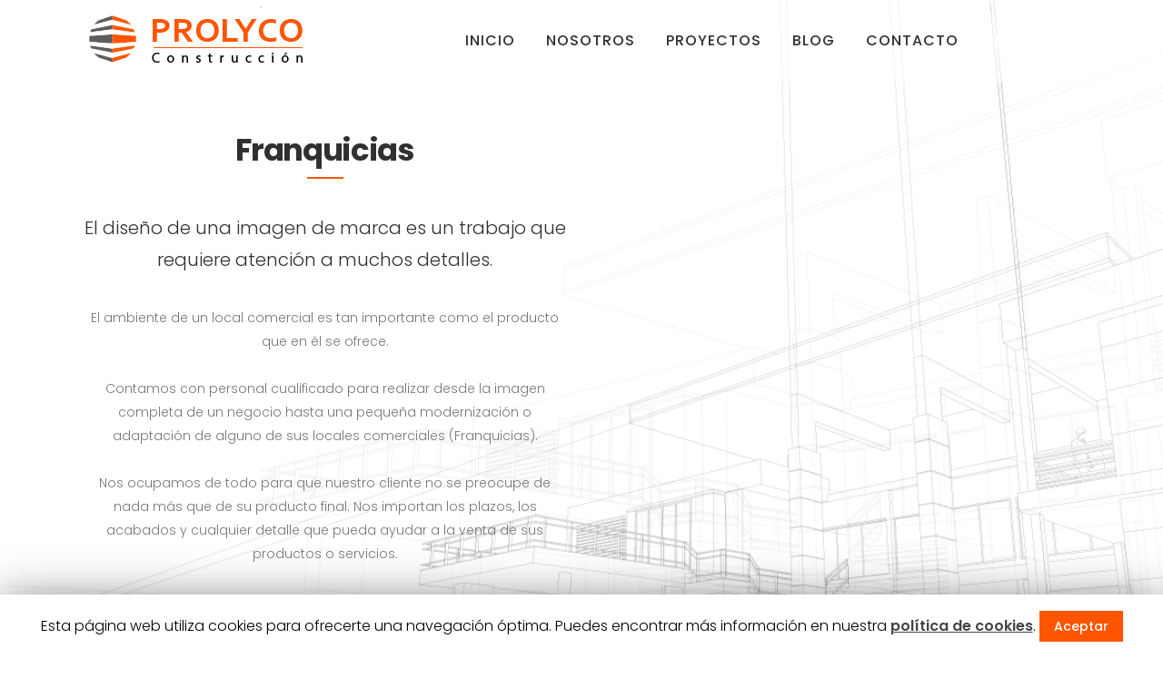

--- FILE ---
content_type: text/html; charset=UTF-8
request_url: https://www.prolyco.com/nosotros/franquicias/
body_size: 14416
content:
	<!DOCTYPE html>
<html lang="es">
<head>
	<meta charset="UTF-8" />
	
	<title>Franquicias ~ Empresa de reformas en Murcia, PROLYCO</title>

				<meta name="viewport" content="width=device-width,initial-scale=1,user-scalable=no">
		
	<link rel="profile" href="http://gmpg.org/xfn/11" />
	<link rel="pingback" href="https://www.prolyco.com/xmlrpc.php" />
            <link rel="shortcut icon" type="image/x-icon" href="">
        <link rel="apple-touch-icon" href=""/>
    	<link href='//fonts.googleapis.com/css?family=Raleway:100,200,300,400,500,600,700,800,900,300italic,400italic,700italic|Poppins:100,200,300,400,500,600,700,800,900,300italic,400italic,700italic&subset=latin,latin-ext' rel='stylesheet' type='text/css'>
<script type="application/javascript">var QodeAjaxUrl = "https://www.prolyco.com/wp-admin/admin-ajax.php"</script><meta name='robots' content='max-image-preview:large' />

<!-- This site is optimized with the Yoast SEO plugin v12.4 - https://yoast.com/wordpress/plugins/seo/ -->
<meta name="description" content="¡Visita los proyectos realizados a las franquicias!Observa el detalle con el que cada reforma de locales comerciales en Murcia está realizado"/>
<meta name="robots" content="max-snippet:-1, max-image-preview:large, max-video-preview:-1"/>
<link rel="canonical" href="https://www.prolyco.com/nosotros/franquicias/" />
<meta property="og:locale" content="es_ES" />
<meta property="og:type" content="article" />
<meta property="og:title" content="Franquicias ~ Empresa de reformas en Murcia, PROLYCO" />
<meta property="og:description" content="¡Visita los proyectos realizados a las franquicias!Observa el detalle con el que cada reforma de locales comerciales en Murcia está realizado" />
<meta property="og:url" content="https://www.prolyco.com/nosotros/franquicias/" />
<meta property="og:site_name" content="Empresa de reformas en Murcia" />
<meta property="article:publisher" content="https://es-es.facebook.com/PROLYCO/" />
<meta name="twitter:card" content="summary_large_image" />
<meta name="twitter:description" content="¡Visita los proyectos realizados a las franquicias!Observa el detalle con el que cada reforma de locales comerciales en Murcia está realizado" />
<meta name="twitter:title" content="Franquicias ~ Empresa de reformas en Murcia, PROLYCO" />
<script type='application/ld+json' class='yoast-schema-graph yoast-schema-graph--main'>{"@context":"https://schema.org","@graph":[{"@type":"Organization","@id":"https://www.prolyco.com/#organization","name":"Prolyco","url":"https://www.prolyco.com/","sameAs":["https://es-es.facebook.com/PROLYCO/","https://www.instagram.com/prolyco.deco","https://www.pinterest.es/prolyco/"],"logo":{"@type":"ImageObject","@id":"https://www.prolyco.com/#logo","url":"https://www.prolyco.com/wp-content/uploads/2019/03/prolyco-logo_black.png","width":243,"height":68,"caption":"Prolyco"},"image":{"@id":"https://www.prolyco.com/#logo"}},{"@type":"WebSite","@id":"https://www.prolyco.com/#website","url":"https://www.prolyco.com/","name":"Empresa de reformas en Murcia","publisher":{"@id":"https://www.prolyco.com/#organization"},"potentialAction":{"@type":"SearchAction","target":"https://www.prolyco.com/?s={search_term_string}","query-input":"required name=search_term_string"}},{"@type":"WebPage","@id":"https://www.prolyco.com/nosotros/franquicias/#webpage","url":"https://www.prolyco.com/nosotros/franquicias/","inLanguage":"es","name":"Franquicias ~ Empresa de reformas en Murcia, PROLYCO","isPartOf":{"@id":"https://www.prolyco.com/#website"},"datePublished":"2019-02-25T13:01:50+01:00","dateModified":"2019-12-23T12:48:40+01:00","description":"\u00a1Visita los proyectos realizados a las franquicias!Observa el detalle con el que cada reforma de locales comerciales en Murcia est\u00e1 realizado","breadcrumb":{"@id":"https://www.prolyco.com/nosotros/franquicias/#breadcrumb"}},{"@type":"BreadcrumbList","@id":"https://www.prolyco.com/nosotros/franquicias/#breadcrumb","itemListElement":[{"@type":"ListItem","position":1,"item":{"@type":"WebPage","@id":"https://www.prolyco.com/","url":"https://www.prolyco.com/","name":"Portada"}},{"@type":"ListItem","position":2,"item":{"@type":"WebPage","@id":"https://www.prolyco.com/nosotros/","url":"https://www.prolyco.com/nosotros/","name":"Nosotros"}},{"@type":"ListItem","position":3,"item":{"@type":"WebPage","@id":"https://www.prolyco.com/nosotros/franquicias/","url":"https://www.prolyco.com/nosotros/franquicias/","name":"Franquicias"}}]}]}</script>
<!-- / Yoast SEO plugin. -->

<link rel='dns-prefetch' href='//maps.googleapis.com' />
<link rel='dns-prefetch' href='//www.googletagmanager.com' />
<link rel="alternate" type="application/rss+xml" title="Empresa de reformas en Murcia &raquo; Feed" href="https://www.prolyco.com/feed/" />
<link rel="alternate" type="application/rss+xml" title="Empresa de reformas en Murcia &raquo; Feed de los comentarios" href="https://www.prolyco.com/comments/feed/" />
<!-- This site uses the Google Analytics by MonsterInsights plugin v7.10.0 - Using Analytics tracking - https://www.monsterinsights.com/ -->
<script type="text/javascript" data-cfasync="false">
	var mi_version         = '7.10.0';
	var mi_track_user      = true;
	var mi_no_track_reason = '';
	
	var disableStr = 'ga-disable-UA-48576439-1';

	/* Function to detect opted out users */
	function __gaTrackerIsOptedOut() {
		return document.cookie.indexOf(disableStr + '=true') > -1;
	}

	/* Disable tracking if the opt-out cookie exists. */
	if ( __gaTrackerIsOptedOut() ) {
		window[disableStr] = true;
	}

	/* Opt-out function */
	function __gaTrackerOptout() {
	  document.cookie = disableStr + '=true; expires=Thu, 31 Dec 2099 23:59:59 UTC; path=/';
	  window[disableStr] = true;
	}
	
	if ( mi_track_user ) {
		(function(i,s,o,g,r,a,m){i['GoogleAnalyticsObject']=r;i[r]=i[r]||function(){
			(i[r].q=i[r].q||[]).push(arguments)},i[r].l=1*new Date();a=s.createElement(o),
			m=s.getElementsByTagName(o)[0];a.async=1;a.src=g;m.parentNode.insertBefore(a,m)
		})(window,document,'script','//www.google-analytics.com/analytics.js','__gaTracker');

		__gaTracker('create', 'UA-48576439-1', 'auto');
		__gaTracker('set', 'forceSSL', true);
		__gaTracker('require', 'displayfeatures');
		__gaTracker('send','pageview');
	} else {
		console.log( "" );
		(function() {
			/* https://developers.google.com/analytics/devguides/collection/analyticsjs/ */
			var noopfn = function() {
				return null;
			};
			var noopnullfn = function() {
				return null;
			};
			var Tracker = function() {
				return null;
			};
			var p = Tracker.prototype;
			p.get = noopfn;
			p.set = noopfn;
			p.send = noopfn;
			var __gaTracker = function() {
				var len = arguments.length;
				if ( len === 0 ) {
					return;
				}
				var f = arguments[len-1];
				if ( typeof f !== 'object' || f === null || typeof f.hitCallback !== 'function' ) {
					console.log( 'Función desactivada __gaTracker(' + arguments[0] + " ....) porque no estás siendo rastreado. " + mi_no_track_reason );
					return;
				}
				try {
					f.hitCallback();
				} catch (ex) {

				}
			};
			__gaTracker.create = function() {
				return new Tracker();
			};
			__gaTracker.getByName = noopnullfn;
			__gaTracker.getAll = function() {
				return [];
			};
			__gaTracker.remove = noopfn;
			window['__gaTracker'] = __gaTracker;
					})();
		}
</script>
<!-- / Google Analytics by MonsterInsights -->
<script type="text/javascript">
/* <![CDATA[ */
window._wpemojiSettings = {"baseUrl":"https:\/\/s.w.org\/images\/core\/emoji\/14.0.0\/72x72\/","ext":".png","svgUrl":"https:\/\/s.w.org\/images\/core\/emoji\/14.0.0\/svg\/","svgExt":".svg","source":{"concatemoji":"https:\/\/www.prolyco.com\/wp-includes\/js\/wp-emoji-release.min.js?ver=6.4.7"}};
/*! This file is auto-generated */
!function(i,n){var o,s,e;function c(e){try{var t={supportTests:e,timestamp:(new Date).valueOf()};sessionStorage.setItem(o,JSON.stringify(t))}catch(e){}}function p(e,t,n){e.clearRect(0,0,e.canvas.width,e.canvas.height),e.fillText(t,0,0);var t=new Uint32Array(e.getImageData(0,0,e.canvas.width,e.canvas.height).data),r=(e.clearRect(0,0,e.canvas.width,e.canvas.height),e.fillText(n,0,0),new Uint32Array(e.getImageData(0,0,e.canvas.width,e.canvas.height).data));return t.every(function(e,t){return e===r[t]})}function u(e,t,n){switch(t){case"flag":return n(e,"\ud83c\udff3\ufe0f\u200d\u26a7\ufe0f","\ud83c\udff3\ufe0f\u200b\u26a7\ufe0f")?!1:!n(e,"\ud83c\uddfa\ud83c\uddf3","\ud83c\uddfa\u200b\ud83c\uddf3")&&!n(e,"\ud83c\udff4\udb40\udc67\udb40\udc62\udb40\udc65\udb40\udc6e\udb40\udc67\udb40\udc7f","\ud83c\udff4\u200b\udb40\udc67\u200b\udb40\udc62\u200b\udb40\udc65\u200b\udb40\udc6e\u200b\udb40\udc67\u200b\udb40\udc7f");case"emoji":return!n(e,"\ud83e\udef1\ud83c\udffb\u200d\ud83e\udef2\ud83c\udfff","\ud83e\udef1\ud83c\udffb\u200b\ud83e\udef2\ud83c\udfff")}return!1}function f(e,t,n){var r="undefined"!=typeof WorkerGlobalScope&&self instanceof WorkerGlobalScope?new OffscreenCanvas(300,150):i.createElement("canvas"),a=r.getContext("2d",{willReadFrequently:!0}),o=(a.textBaseline="top",a.font="600 32px Arial",{});return e.forEach(function(e){o[e]=t(a,e,n)}),o}function t(e){var t=i.createElement("script");t.src=e,t.defer=!0,i.head.appendChild(t)}"undefined"!=typeof Promise&&(o="wpEmojiSettingsSupports",s=["flag","emoji"],n.supports={everything:!0,everythingExceptFlag:!0},e=new Promise(function(e){i.addEventListener("DOMContentLoaded",e,{once:!0})}),new Promise(function(t){var n=function(){try{var e=JSON.parse(sessionStorage.getItem(o));if("object"==typeof e&&"number"==typeof e.timestamp&&(new Date).valueOf()<e.timestamp+604800&&"object"==typeof e.supportTests)return e.supportTests}catch(e){}return null}();if(!n){if("undefined"!=typeof Worker&&"undefined"!=typeof OffscreenCanvas&&"undefined"!=typeof URL&&URL.createObjectURL&&"undefined"!=typeof Blob)try{var e="postMessage("+f.toString()+"("+[JSON.stringify(s),u.toString(),p.toString()].join(",")+"));",r=new Blob([e],{type:"text/javascript"}),a=new Worker(URL.createObjectURL(r),{name:"wpTestEmojiSupports"});return void(a.onmessage=function(e){c(n=e.data),a.terminate(),t(n)})}catch(e){}c(n=f(s,u,p))}t(n)}).then(function(e){for(var t in e)n.supports[t]=e[t],n.supports.everything=n.supports.everything&&n.supports[t],"flag"!==t&&(n.supports.everythingExceptFlag=n.supports.everythingExceptFlag&&n.supports[t]);n.supports.everythingExceptFlag=n.supports.everythingExceptFlag&&!n.supports.flag,n.DOMReady=!1,n.readyCallback=function(){n.DOMReady=!0}}).then(function(){return e}).then(function(){var e;n.supports.everything||(n.readyCallback(),(e=n.source||{}).concatemoji?t(e.concatemoji):e.wpemoji&&e.twemoji&&(t(e.twemoji),t(e.wpemoji)))}))}((window,document),window._wpemojiSettings);
/* ]]> */
</script>
<style id='wp-emoji-styles-inline-css' type='text/css'>

	img.wp-smiley, img.emoji {
		display: inline !important;
		border: none !important;
		box-shadow: none !important;
		height: 1em !important;
		width: 1em !important;
		margin: 0 0.07em !important;
		vertical-align: -0.1em !important;
		background: none !important;
		padding: 0 !important;
	}
</style>
<link rel='stylesheet' id='wp-block-library-css' href='https://www.prolyco.com/wp-includes/css/dist/block-library/style.min.css?ver=6.4.7' type='text/css' media='all' />
<style id='classic-theme-styles-inline-css' type='text/css'>
/*! This file is auto-generated */
.wp-block-button__link{color:#fff;background-color:#32373c;border-radius:9999px;box-shadow:none;text-decoration:none;padding:calc(.667em + 2px) calc(1.333em + 2px);font-size:1.125em}.wp-block-file__button{background:#32373c;color:#fff;text-decoration:none}
</style>
<style id='global-styles-inline-css' type='text/css'>
body{--wp--preset--color--black: #000000;--wp--preset--color--cyan-bluish-gray: #abb8c3;--wp--preset--color--white: #ffffff;--wp--preset--color--pale-pink: #f78da7;--wp--preset--color--vivid-red: #cf2e2e;--wp--preset--color--luminous-vivid-orange: #ff6900;--wp--preset--color--luminous-vivid-amber: #fcb900;--wp--preset--color--light-green-cyan: #7bdcb5;--wp--preset--color--vivid-green-cyan: #00d084;--wp--preset--color--pale-cyan-blue: #8ed1fc;--wp--preset--color--vivid-cyan-blue: #0693e3;--wp--preset--color--vivid-purple: #9b51e0;--wp--preset--gradient--vivid-cyan-blue-to-vivid-purple: linear-gradient(135deg,rgba(6,147,227,1) 0%,rgb(155,81,224) 100%);--wp--preset--gradient--light-green-cyan-to-vivid-green-cyan: linear-gradient(135deg,rgb(122,220,180) 0%,rgb(0,208,130) 100%);--wp--preset--gradient--luminous-vivid-amber-to-luminous-vivid-orange: linear-gradient(135deg,rgba(252,185,0,1) 0%,rgba(255,105,0,1) 100%);--wp--preset--gradient--luminous-vivid-orange-to-vivid-red: linear-gradient(135deg,rgba(255,105,0,1) 0%,rgb(207,46,46) 100%);--wp--preset--gradient--very-light-gray-to-cyan-bluish-gray: linear-gradient(135deg,rgb(238,238,238) 0%,rgb(169,184,195) 100%);--wp--preset--gradient--cool-to-warm-spectrum: linear-gradient(135deg,rgb(74,234,220) 0%,rgb(151,120,209) 20%,rgb(207,42,186) 40%,rgb(238,44,130) 60%,rgb(251,105,98) 80%,rgb(254,248,76) 100%);--wp--preset--gradient--blush-light-purple: linear-gradient(135deg,rgb(255,206,236) 0%,rgb(152,150,240) 100%);--wp--preset--gradient--blush-bordeaux: linear-gradient(135deg,rgb(254,205,165) 0%,rgb(254,45,45) 50%,rgb(107,0,62) 100%);--wp--preset--gradient--luminous-dusk: linear-gradient(135deg,rgb(255,203,112) 0%,rgb(199,81,192) 50%,rgb(65,88,208) 100%);--wp--preset--gradient--pale-ocean: linear-gradient(135deg,rgb(255,245,203) 0%,rgb(182,227,212) 50%,rgb(51,167,181) 100%);--wp--preset--gradient--electric-grass: linear-gradient(135deg,rgb(202,248,128) 0%,rgb(113,206,126) 100%);--wp--preset--gradient--midnight: linear-gradient(135deg,rgb(2,3,129) 0%,rgb(40,116,252) 100%);--wp--preset--font-size--small: 13px;--wp--preset--font-size--medium: 20px;--wp--preset--font-size--large: 36px;--wp--preset--font-size--x-large: 42px;--wp--preset--spacing--20: 0.44rem;--wp--preset--spacing--30: 0.67rem;--wp--preset--spacing--40: 1rem;--wp--preset--spacing--50: 1.5rem;--wp--preset--spacing--60: 2.25rem;--wp--preset--spacing--70: 3.38rem;--wp--preset--spacing--80: 5.06rem;--wp--preset--shadow--natural: 6px 6px 9px rgba(0, 0, 0, 0.2);--wp--preset--shadow--deep: 12px 12px 50px rgba(0, 0, 0, 0.4);--wp--preset--shadow--sharp: 6px 6px 0px rgba(0, 0, 0, 0.2);--wp--preset--shadow--outlined: 6px 6px 0px -3px rgba(255, 255, 255, 1), 6px 6px rgba(0, 0, 0, 1);--wp--preset--shadow--crisp: 6px 6px 0px rgba(0, 0, 0, 1);}:where(.is-layout-flex){gap: 0.5em;}:where(.is-layout-grid){gap: 0.5em;}body .is-layout-flow > .alignleft{float: left;margin-inline-start: 0;margin-inline-end: 2em;}body .is-layout-flow > .alignright{float: right;margin-inline-start: 2em;margin-inline-end: 0;}body .is-layout-flow > .aligncenter{margin-left: auto !important;margin-right: auto !important;}body .is-layout-constrained > .alignleft{float: left;margin-inline-start: 0;margin-inline-end: 2em;}body .is-layout-constrained > .alignright{float: right;margin-inline-start: 2em;margin-inline-end: 0;}body .is-layout-constrained > .aligncenter{margin-left: auto !important;margin-right: auto !important;}body .is-layout-constrained > :where(:not(.alignleft):not(.alignright):not(.alignfull)){max-width: var(--wp--style--global--content-size);margin-left: auto !important;margin-right: auto !important;}body .is-layout-constrained > .alignwide{max-width: var(--wp--style--global--wide-size);}body .is-layout-flex{display: flex;}body .is-layout-flex{flex-wrap: wrap;align-items: center;}body .is-layout-flex > *{margin: 0;}body .is-layout-grid{display: grid;}body .is-layout-grid > *{margin: 0;}:where(.wp-block-columns.is-layout-flex){gap: 2em;}:where(.wp-block-columns.is-layout-grid){gap: 2em;}:where(.wp-block-post-template.is-layout-flex){gap: 1.25em;}:where(.wp-block-post-template.is-layout-grid){gap: 1.25em;}.has-black-color{color: var(--wp--preset--color--black) !important;}.has-cyan-bluish-gray-color{color: var(--wp--preset--color--cyan-bluish-gray) !important;}.has-white-color{color: var(--wp--preset--color--white) !important;}.has-pale-pink-color{color: var(--wp--preset--color--pale-pink) !important;}.has-vivid-red-color{color: var(--wp--preset--color--vivid-red) !important;}.has-luminous-vivid-orange-color{color: var(--wp--preset--color--luminous-vivid-orange) !important;}.has-luminous-vivid-amber-color{color: var(--wp--preset--color--luminous-vivid-amber) !important;}.has-light-green-cyan-color{color: var(--wp--preset--color--light-green-cyan) !important;}.has-vivid-green-cyan-color{color: var(--wp--preset--color--vivid-green-cyan) !important;}.has-pale-cyan-blue-color{color: var(--wp--preset--color--pale-cyan-blue) !important;}.has-vivid-cyan-blue-color{color: var(--wp--preset--color--vivid-cyan-blue) !important;}.has-vivid-purple-color{color: var(--wp--preset--color--vivid-purple) !important;}.has-black-background-color{background-color: var(--wp--preset--color--black) !important;}.has-cyan-bluish-gray-background-color{background-color: var(--wp--preset--color--cyan-bluish-gray) !important;}.has-white-background-color{background-color: var(--wp--preset--color--white) !important;}.has-pale-pink-background-color{background-color: var(--wp--preset--color--pale-pink) !important;}.has-vivid-red-background-color{background-color: var(--wp--preset--color--vivid-red) !important;}.has-luminous-vivid-orange-background-color{background-color: var(--wp--preset--color--luminous-vivid-orange) !important;}.has-luminous-vivid-amber-background-color{background-color: var(--wp--preset--color--luminous-vivid-amber) !important;}.has-light-green-cyan-background-color{background-color: var(--wp--preset--color--light-green-cyan) !important;}.has-vivid-green-cyan-background-color{background-color: var(--wp--preset--color--vivid-green-cyan) !important;}.has-pale-cyan-blue-background-color{background-color: var(--wp--preset--color--pale-cyan-blue) !important;}.has-vivid-cyan-blue-background-color{background-color: var(--wp--preset--color--vivid-cyan-blue) !important;}.has-vivid-purple-background-color{background-color: var(--wp--preset--color--vivid-purple) !important;}.has-black-border-color{border-color: var(--wp--preset--color--black) !important;}.has-cyan-bluish-gray-border-color{border-color: var(--wp--preset--color--cyan-bluish-gray) !important;}.has-white-border-color{border-color: var(--wp--preset--color--white) !important;}.has-pale-pink-border-color{border-color: var(--wp--preset--color--pale-pink) !important;}.has-vivid-red-border-color{border-color: var(--wp--preset--color--vivid-red) !important;}.has-luminous-vivid-orange-border-color{border-color: var(--wp--preset--color--luminous-vivid-orange) !important;}.has-luminous-vivid-amber-border-color{border-color: var(--wp--preset--color--luminous-vivid-amber) !important;}.has-light-green-cyan-border-color{border-color: var(--wp--preset--color--light-green-cyan) !important;}.has-vivid-green-cyan-border-color{border-color: var(--wp--preset--color--vivid-green-cyan) !important;}.has-pale-cyan-blue-border-color{border-color: var(--wp--preset--color--pale-cyan-blue) !important;}.has-vivid-cyan-blue-border-color{border-color: var(--wp--preset--color--vivid-cyan-blue) !important;}.has-vivid-purple-border-color{border-color: var(--wp--preset--color--vivid-purple) !important;}.has-vivid-cyan-blue-to-vivid-purple-gradient-background{background: var(--wp--preset--gradient--vivid-cyan-blue-to-vivid-purple) !important;}.has-light-green-cyan-to-vivid-green-cyan-gradient-background{background: var(--wp--preset--gradient--light-green-cyan-to-vivid-green-cyan) !important;}.has-luminous-vivid-amber-to-luminous-vivid-orange-gradient-background{background: var(--wp--preset--gradient--luminous-vivid-amber-to-luminous-vivid-orange) !important;}.has-luminous-vivid-orange-to-vivid-red-gradient-background{background: var(--wp--preset--gradient--luminous-vivid-orange-to-vivid-red) !important;}.has-very-light-gray-to-cyan-bluish-gray-gradient-background{background: var(--wp--preset--gradient--very-light-gray-to-cyan-bluish-gray) !important;}.has-cool-to-warm-spectrum-gradient-background{background: var(--wp--preset--gradient--cool-to-warm-spectrum) !important;}.has-blush-light-purple-gradient-background{background: var(--wp--preset--gradient--blush-light-purple) !important;}.has-blush-bordeaux-gradient-background{background: var(--wp--preset--gradient--blush-bordeaux) !important;}.has-luminous-dusk-gradient-background{background: var(--wp--preset--gradient--luminous-dusk) !important;}.has-pale-ocean-gradient-background{background: var(--wp--preset--gradient--pale-ocean) !important;}.has-electric-grass-gradient-background{background: var(--wp--preset--gradient--electric-grass) !important;}.has-midnight-gradient-background{background: var(--wp--preset--gradient--midnight) !important;}.has-small-font-size{font-size: var(--wp--preset--font-size--small) !important;}.has-medium-font-size{font-size: var(--wp--preset--font-size--medium) !important;}.has-large-font-size{font-size: var(--wp--preset--font-size--large) !important;}.has-x-large-font-size{font-size: var(--wp--preset--font-size--x-large) !important;}
.wp-block-navigation a:where(:not(.wp-element-button)){color: inherit;}
:where(.wp-block-post-template.is-layout-flex){gap: 1.25em;}:where(.wp-block-post-template.is-layout-grid){gap: 1.25em;}
:where(.wp-block-columns.is-layout-flex){gap: 2em;}:where(.wp-block-columns.is-layout-grid){gap: 2em;}
.wp-block-pullquote{font-size: 1.5em;line-height: 1.6;}
</style>
<link rel='stylesheet' id='contact-form-7-css' href='https://www.prolyco.com/wp-content/plugins/contact-form-7/includes/css/styles.css?ver=5.1.4' type='text/css' media='all' />
<link rel='stylesheet' id='cookie-law-info-css' href='https://www.prolyco.com/wp-content/plugins/cookie-law-info/public/css/cookie-law-info-public.css?ver=1.8.1' type='text/css' media='all' />
<link rel='stylesheet' id='cookie-law-info-gdpr-css' href='https://www.prolyco.com/wp-content/plugins/cookie-law-info/public/css/cookie-law-info-gdpr.css?ver=1.8.1' type='text/css' media='all' />
<link rel='stylesheet' id='default_style-css' href='https://www.prolyco.com/wp-content/themes/bridge/style.css?ver=6.4.7' type='text/css' media='all' />
<link rel='stylesheet' id='qode_font_awesome-css' href='https://www.prolyco.com/wp-content/themes/bridge/css/font-awesome/css/font-awesome.min.css?ver=6.4.7' type='text/css' media='all' />
<link rel='stylesheet' id='qode_font_elegant-css' href='https://www.prolyco.com/wp-content/themes/bridge/css/elegant-icons/style.min.css?ver=6.4.7' type='text/css' media='all' />
<link rel='stylesheet' id='qode_linea_icons-css' href='https://www.prolyco.com/wp-content/themes/bridge/css/linea-icons/style.css?ver=6.4.7' type='text/css' media='all' />
<link rel='stylesheet' id='qode_dripicons-css' href='https://www.prolyco.com/wp-content/themes/bridge/css/dripicons/dripicons.css?ver=6.4.7' type='text/css' media='all' />
<link rel='stylesheet' id='stylesheet-css' href='https://www.prolyco.com/wp-content/themes/bridge/css/stylesheet.min.css?ver=6.4.7' type='text/css' media='all' />
<link rel='stylesheet' id='qode_print-css' href='https://www.prolyco.com/wp-content/themes/bridge/css/print.css?ver=6.4.7' type='text/css' media='all' />
<link rel='stylesheet' id='mac_stylesheet-css' href='https://www.prolyco.com/wp-content/themes/bridge/css/mac_stylesheet.css?ver=6.4.7' type='text/css' media='all' />
<link rel='stylesheet' id='webkit-css' href='https://www.prolyco.com/wp-content/themes/bridge/css/webkit_stylesheet.css?ver=6.4.7' type='text/css' media='all' />
<link rel='stylesheet' id='style_dynamic-css' href='https://www.prolyco.com/wp-content/themes/bridge/css/style_dynamic.css?ver=1573645024' type='text/css' media='all' />
<link rel='stylesheet' id='responsive-css' href='https://www.prolyco.com/wp-content/themes/bridge/css/responsive.min.css?ver=6.4.7' type='text/css' media='all' />
<link rel='stylesheet' id='style_dynamic_responsive-css' href='https://www.prolyco.com/wp-content/themes/bridge/css/style_dynamic_responsive.css?ver=1573645024' type='text/css' media='all' />
<link rel='stylesheet' id='js_composer_front-css' href='https://www.prolyco.com/wp-content/plugins/js_composer/assets/css/js_composer.min.css?ver=5.6' type='text/css' media='all' />
<link rel='stylesheet' id='custom_css-css' href='https://www.prolyco.com/wp-content/themes/bridge/css/custom_css.css?ver=1573645024' type='text/css' media='all' />
<link rel='stylesheet' id='childstyle-css' href='https://www.prolyco.com/wp-content/themes/prolyco-theme/style.css?ver=6.4.7' type='text/css' media='all' />
<!--n2css--><script type="text/javascript" id="monsterinsights-frontend-script-js-extra">
/* <![CDATA[ */
var monsterinsights_frontend = {"js_events_tracking":"true","download_extensions":"doc,pdf,ppt,zip,xls,docx,pptx,xlsx","inbound_paths":"[{\"path\":\"\\\/go\\\/\",\"label\":\"affiliate\"},{\"path\":\"\\\/recommend\\\/\",\"label\":\"affiliate\"}]","home_url":"https:\/\/www.prolyco.com","hash_tracking":"false"};
/* ]]> */
</script>
<script type="text/javascript" src="https://www.prolyco.com/wp-content/plugins/google-analytics-for-wordpress/assets/js/frontend.min.js?ver=7.10.0" id="monsterinsights-frontend-script-js"></script>
<script type="text/javascript" src="https://www.prolyco.com/wp-includes/js/jquery/jquery.js?ver=3.7.1" id="jquery-core-js"></script>
<script type="text/javascript" src="https://www.prolyco.com/wp-includes/js/jquery/jquery-migrate.min.js?ver=3.4.1" id="jquery-migrate-js"></script>
<script type="text/javascript" id="cookie-law-info-js-extra">
/* <![CDATA[ */
var Cli_Data = {"nn_cookie_ids":[],"cookielist":[]};
var log_object = {"ajax_url":"https:\/\/www.prolyco.com\/wp-admin\/admin-ajax.php"};
/* ]]> */
</script>
<script type="text/javascript" src="https://www.prolyco.com/wp-content/plugins/cookie-law-info/public/js/cookie-law-info-public.js?ver=1.8.1" id="cookie-law-info-js"></script>
<link rel="https://api.w.org/" href="https://www.prolyco.com/wp-json/" /><link rel="alternate" type="application/json" href="https://www.prolyco.com/wp-json/wp/v2/pages/2249" /><link rel="EditURI" type="application/rsd+xml" title="RSD" href="https://www.prolyco.com/xmlrpc.php?rsd" />
<meta name="generator" content="WordPress 6.4.7" />
<link rel='shortlink' href='https://www.prolyco.com/?p=2249' />
<link rel="alternate" type="application/json+oembed" href="https://www.prolyco.com/wp-json/oembed/1.0/embed?url=https%3A%2F%2Fwww.prolyco.com%2Fnosotros%2Ffranquicias%2F" />
<link rel="alternate" type="text/xml+oembed" href="https://www.prolyco.com/wp-json/oembed/1.0/embed?url=https%3A%2F%2Fwww.prolyco.com%2Fnosotros%2Ffranquicias%2F&#038;format=xml" />
<meta name="generator" content="Site Kit by Google 1.116.0" /><!-- <meta name="NextGEN" version="3.2.19" /> -->
<meta name="generator" content="Powered by WPBakery Page Builder - drag and drop page builder for WordPress."/>
<!--[if lte IE 9]><link rel="stylesheet" type="text/css" href="https://www.prolyco.com/wp-content/plugins/js_composer/assets/css/vc_lte_ie9.min.css" media="screen"><![endif]-->		<script type="text/javascript">
			var cli_flush_cache=1;
		</script>
		
<!-- Fragmento de código de Google Tag Manager añadido por Site Kit -->
<script type="text/javascript">
/* <![CDATA[ */

			( function( w, d, s, l, i ) {
				w[l] = w[l] || [];
				w[l].push( {'gtm.start': new Date().getTime(), event: 'gtm.js'} );
				var f = d.getElementsByTagName( s )[0],
					j = d.createElement( s ), dl = l != 'dataLayer' ? '&l=' + l : '';
				j.async = true;
				j.src = 'https://www.googletagmanager.com/gtm.js?id=' + i + dl;
				f.parentNode.insertBefore( j, f );
			} )( window, document, 'script', 'dataLayer', 'GTM-MQRKQ347' );
			
/* ]]> */
</script>

<!-- Final del fragmento de código de Google Tag Manager añadido por Site Kit -->
<style type="text/css" data-type="vc_shortcodes-custom-css">.vc_custom_1551093285062{padding-top: 126px !important;padding-bottom: 86px !important;background-image: url(https://www.prolyco.com/wp-content/uploads/2019/02/works-bg.png?id=2199) !important;background-position: center !important;background-repeat: no-repeat !important;background-size: cover !important;}.vc_custom_1554219921903{padding-top: 86px !important;background-position: center !important;background-repeat: no-repeat !important;background-size: cover !important;}.vc_custom_1553085196058{padding-top: 86px !important;padding-bottom: 86px !important;}</style><noscript><style type="text/css"> .wpb_animate_when_almost_visible { opacity: 1; }</style></noscript></head>

<body class="page-template page-template-full_width page-template-full_width-php page page-id-2249 page-child parent-pageid-2207 ajax_fade page_not_loaded  qode-title-hidden qode_grid_1300 footer_responsive_adv hide_top_bar_on_mobile_header qode-content-sidebar-responsive qode-child-theme-ver-1.0.0 qode-theme-ver-17.2 qode-theme-bridge disabled_footer_bottom qode_header_in_grid wpb-js-composer js-comp-ver-5.6 vc_responsive" itemscope itemtype="http://schema.org/WebPage">

	<div class="ajax_loader"><div class="ajax_loader_1"><div class="cube"></div></div></div>
	
<div class="wrapper">
	<div class="wrapper_inner">

    
    <!-- Google Analytics start -->
        <!-- Google Analytics end -->

	<header class=" scroll_top  stick scrolled_not_transparent page_header">
	<div class="header_inner clearfix">
				<div class="header_top_bottom_holder">
			
			<div class="header_bottom clearfix" style=' background-color:rgba(255, 255, 255, .5);' >
								<div class="container">
					<div class="container_inner clearfix">
																				<div class="header_inner_left">
																	<div class="mobile_menu_button">
		<span>
			<span aria-hidden="true" class="qode_icon_font_elegant icon_menu " ></span>		</span>
	</div>
								<div class="logo_wrapper" >
	<div class="q_logo">
		<a itemprop="url" href="https://www.prolyco.com/" >
             <img itemprop="image" class="normal" src="https://www.prolyco.com/wp-content/uploads/2019/04/prolyco-logo_new.png" alt="Logo"/> 			 <img itemprop="image" class="light" src="https://www.prolyco.com/wp-content/uploads/2019/04/prolyco-logo_new.png" alt="Logo"/> 			 <img itemprop="image" class="dark" src="https://www.prolyco.com/wp-content/themes/bridge/img/logo_black.png" alt="Logo"/> 			 <img itemprop="image" class="sticky" src="https://www.prolyco.com/wp-content/uploads/2019/04/prolyco-logo_new.png" alt="Logo"/> 			 <img itemprop="image" class="mobile" src="https://www.prolyco.com/wp-content/uploads/2019/04/prolyco-logo_new.png" alt="Logo"/> 					</a>
	</div>
	</div>															</div>
															<div class="header_inner_right">
									<div class="side_menu_button_wrapper right">
																					<div class="header_bottom_right_widget_holder"><div class="widget_text header_bottom_widget widget_custom_html"><div class="textwidget custom-html-widget"><span data-type="normal" data-hover-icon-color="#ff5501" class="qode_icon_shortcode  q_font_awsome_icon fa-lg  " style="margin: 0 15px 0 0; "><a itemprop="url" href="https://es-es.facebook.com/PROLYCO/" target="_blank" rel="noopener"><span aria-hidden="true" class="qode_icon_font_elegant social_facebook qode_icon_element" style="font-size: 16px;color: #ffffff;" ></span></a></span>
<span data-type="normal" data-hover-icon-color="#ff5501" class="qode_icon_shortcode  q_font_awsome_icon fa-lg  " style="margin: 0 15px 0 0; "><a itemprop="url" href="https://www.pinterest.es/prolyco/" target="_blank" rel="noopener"><span aria-hidden="true" class="qode_icon_font_elegant social_pinterest qode_icon_element" style="font-size: 16px;color: #ffffff;" ></span></a></span>
<span data-type="normal" data-hover-icon-color="#ff5501" class="qode_icon_shortcode  q_font_awsome_icon fa-lg  " style="margin: 0 15px 0 0; "><a itemprop="url" href="https://www.instagram.com/prolyco.deco" target="_blank" rel="noopener"><span aria-hidden="true" class="qode_icon_font_elegant social_instagram qode_icon_element" style="font-size: 16px;color: #ffffff;" ></span></a></span></div></div></div>
																														<div class="side_menu_button">
																																											</div>
									</div>
								</div>
							
							
							<nav class="main_menu drop_down right">
								<ul id="menu-menu-nuevo" class=""><li id="nav-menu-item-3786" class="menu-item menu-item-type-post_type menu-item-object-page menu-item-home  narrow"></li>
<li id="nav-menu-item-3787" class="menu-item menu-item-type-custom menu-item-object-custom menu-item-home  narrow"><a href="https://www.prolyco.com" class=""><i class="menu_icon blank fa"></i><span>Inicio<span class="underline_dash"></span></span><span class="plus"></span></a></li>
<li id="nav-menu-item-3792" class="menu-item menu-item-type-post_type menu-item-object-page current-page-ancestor  narrow"><a href="https://www.prolyco.com/nosotros/" class=""><i class="menu_icon blank fa"></i><span>Nosotros<span class="underline_dash"></span></span><span class="plus"></span></a></li>
<li id="nav-menu-item-3761" class="menu-item menu-item-type-post_type menu-item-object-page  narrow"><a href="https://www.prolyco.com/proyectos/" class=""><i class="menu_icon blank fa"></i><span>Proyectos<span class="underline_dash"></span></span><span class="plus"></span></a></li>
<li id="nav-menu-item-3762" class="menu-item menu-item-type-post_type menu-item-object-page  narrow"><a href="https://www.prolyco.com/blog/" class=""><i class="menu_icon blank fa"></i><span>Blog<span class="underline_dash"></span></span><span class="plus"></span></a></li>
<li id="nav-menu-item-3763" class="menu-item menu-item-type-post_type menu-item-object-page  narrow"><a href="https://www.prolyco.com/contacto/" class=""><i class="menu_icon blank fa"></i><span>Contacto<span class="underline_dash"></span></span><span class="plus"></span></a></li>
</ul>							</nav>
														<nav class="mobile_menu">
	<ul id="menu-menu-nuevo-1" class=""><li id="mobile-menu-item-3786" class="menu-item menu-item-type-post_type menu-item-object-page menu-item-home "></li>
<li id="mobile-menu-item-3787" class="menu-item menu-item-type-custom menu-item-object-custom menu-item-home "><a href="https://www.prolyco.com" class=""><span>Inicio</span></a><span class="mobile_arrow"><i class="fa fa-angle-right"></i><i class="fa fa-angle-down"></i></span></li>
<li id="mobile-menu-item-3792" class="menu-item menu-item-type-post_type menu-item-object-page current-page-ancestor "><a href="https://www.prolyco.com/nosotros/" class=""><span>Nosotros</span></a><span class="mobile_arrow"><i class="fa fa-angle-right"></i><i class="fa fa-angle-down"></i></span></li>
<li id="mobile-menu-item-3761" class="menu-item menu-item-type-post_type menu-item-object-page "><a href="https://www.prolyco.com/proyectos/" class=""><span>Proyectos</span></a><span class="mobile_arrow"><i class="fa fa-angle-right"></i><i class="fa fa-angle-down"></i></span></li>
<li id="mobile-menu-item-3762" class="menu-item menu-item-type-post_type menu-item-object-page "><a href="https://www.prolyco.com/blog/" class=""><span>Blog</span></a><span class="mobile_arrow"><i class="fa fa-angle-right"></i><i class="fa fa-angle-down"></i></span></li>
<li id="mobile-menu-item-3763" class="menu-item menu-item-type-post_type menu-item-object-page "><a href="https://www.prolyco.com/contacto/" class=""><span>Contacto</span></a><span class="mobile_arrow"><i class="fa fa-angle-right"></i><i class="fa fa-angle-down"></i></span></li>
</ul></nav>																				</div>
					</div>
									</div>
			</div>
		</div>

</header>	<a id="back_to_top" href="#">
        <span class="fa-stack">
            <i class="qode_icon_font_awesome fa fa-arrow-up " ></i>        </span>
	</a>
	
	
    
    
    <div class="content ">
            <div class="meta">

            
        <div class="seo_title">Franquicias ~ Empresa de reformas en Murcia, PROLYCO</div>

        
            <span id="qode_page_id">2249</span>
            <div class="body_classes">page-template,page-template-full_width,page-template-full_width-php,page,page-id-2249,page-child,parent-pageid-2207,ajax_fade,page_not_loaded,,qode-title-hidden,qode_grid_1300,footer_responsive_adv,hide_top_bar_on_mobile_header,qode-content-sidebar-responsive,qode-child-theme-ver-1.0.0,qode-theme-ver-17.2,qode-theme-bridge,disabled_footer_bottom,qode_header_in_grid,wpb-js-composer js-comp-ver-5.6,vc_responsive</div>
        </div>
        <div class="content_inner  ">
    <style type="text/css" data-type="vc_shortcodes-custom-css-2249">.vc_custom_1551093285062{padding-top: 126px !important;padding-bottom: 86px !important;background-image: url(https://www.prolyco.com/wp-content/uploads/2019/02/works-bg.png?id=2199) !important;background-position: center !important;background-repeat: no-repeat !important;background-size: cover !important;}.vc_custom_1554219921903{padding-top: 86px !important;background-position: center !important;background-repeat: no-repeat !important;background-size: cover !important;}.vc_custom_1553085196058{padding-top: 86px !important;padding-bottom: 86px !important;}</style><style type="text/css" id="stylesheet-inline-css-2249">   .page-id-2249.disabled_footer_top .footer_top_holder, .page-id-2249.disabled_footer_bottom .footer_bottom_holder { display: none;}

</style>								<div class="full_width">
	<div class="full_width_inner" >
										<div      class="vc_row wpb_row section vc_row-fluid  vc_custom_1551093285062 grid_section" style='background-color:#f7f7f7; text-align:center;'><div class=" section_inner clearfix"><div class='section_inner_margin clearfix'><div class="wpb_column vc_column_container vc_col-sm-12 vc_col-lg-6 vc_col-md-6"><div class="vc_column-inner"><div class="wpb_wrapper"><div class="separator  transparent   " style="margin-top: 20px;margin-bottom: 0px;height: 0px;"></div>

	<div class="wpb_text_column wpb_content_element ">
		<div class="wpb_wrapper">
			<h2>Franquicias</h2>

		</div> 
	</div> <div class="separator  small center  " style=""></div>

	<div class="wpb_text_column wpb_content_element ">
		<div class="wpb_wrapper">
			<h4>El diseño de una imagen de marca es un trabajo que requiere atención a muchos detalles.</h4>

		</div> 
	</div> <div class="separator  transparent   " style="margin-top: 33px;margin-bottom: 0px;height: 0px;"></div>

	<div class="wpb_text_column wpb_content_element ">
		<div class="wpb_wrapper">
			<section>
<p style="text-align: center;">El ambiente de un local comercial es tan importante como el producto que en él se ofrece.</p>
<p>&nbsp;</p>
<p style="text-align: center;">Contamos con personal cualificado para realizar desde la imagen completa de un negocio hasta una pequeña modernización o adaptación de alguno de sus locales comerciales (Franquicias).</p>
<p>&nbsp;</p>
<p style="text-align: center;">Nos ocupamos de todo para que nuestro cliente no se preocupe de nada más que de su producto final. Nos importan los plazos, los acabados y cualquier detalle que pueda ayudar a la venta de sus productos o servicios.</p>
</section>

		</div> 
	</div> <div class="separator  transparent   " style="margin-top: 70px;margin-bottom: 0px;height: 0px;"></div>
</div></div></div><div class="wpb_column vc_column_container vc_col-sm-12 vc_col-lg-6 vc_col-md-6"><div class="vc_column-inner"><div class="wpb_wrapper"><div class="separator  transparent   " style="margin-top: 70px;margin-bottom: 0px;height: 0px;"></div>
</div></div></div></div></div></div><div      class="vc_row wpb_row section vc_row-fluid  vc_custom_1554219921903 grid_section" style=' text-align:center;'><div class=" section_inner clearfix"><div class='section_inner_margin clearfix'><div class="wpb_column vc_column_container vc_col-sm-12"><div class="vc_column-inner"><div class="wpb_wrapper"><div class="separator  transparent   " style="margin-top: 20px;margin-bottom: 0px;height: 0px;"></div>

	<div class="wpb_text_column wpb_content_element ">
		<div class="wpb_wrapper">
			<h4>Reformas, decoración y showroom de materiales de construcción.</h4>

		</div> 
	</div> <div class="separator  transparent   " style="margin-top: 33px;margin-bottom: 0px;height: 0px;"></div>

	<div class="wpb_text_column wpb_content_element ">
		<div class="wpb_wrapper">
			<p>Trabajamos en todo tipo de proyectos:</p>

		</div> 
	</div> <div class="separator  transparent   " style="margin-top: 40px;margin-bottom: 0px;height: 0px;"></div>
<div class="qode-advanced-image-gallery  qode-aig-masonry-type qode-large-space  qode-image-behavior-grayscale ">
	<div class="qode-aig-inner qode-outer-space qode-aig-masonry qode-aig-three-columns">
		<div class="qode-aig-grid-sizer"></div>
		<div class="qode-aig-grid-gutter"></div>
								<div class="qode-aig-image qode-item-space qode-aig-default-masonry-item">
				<div class="qode-aig-image-inner">
											<img fetchpriority="high" decoding="async" src="https://www.prolyco.com/wp-content/uploads/2013/03/butaka-thader03-300x200.jpg" alt="franquicias" width="300" height="200" />						<span class="aig-gallery-hover">
													</span>
									</div>
			</div>
								<div class="qode-aig-image qode-item-space qode-aig-default-masonry-item">
				<div class="qode-aig-image-inner">
											<img decoding="async" src="https://www.prolyco.com/wp-content/uploads/2013/02/butaka-thader05-300x200.jpg" alt="franquicias" width="300" height="200" />						<span class="aig-gallery-hover">
													</span>
									</div>
			</div>
								<div class="qode-aig-image qode-item-space qode-aig-default-masonry-item">
				<div class="qode-aig-image-inner">
											<img decoding="async" src="https://www.prolyco.com/wp-content/uploads/2013/03/que-pasta03-300x200.jpg" alt="franquicias" width="300" height="200" />						<span class="aig-gallery-hover">
													</span>
									</div>
			</div>
								<div class="qode-aig-image qode-item-space qode-aig-default-masonry-item">
				<div class="qode-aig-image-inner">
											<img loading="lazy" decoding="async" src="https://www.prolyco.com/wp-content/uploads/2013/02/que-pasta04-300x200.jpg" alt="" width="300" height="200" />						<span class="aig-gallery-hover">
													</span>
									</div>
			</div>
								<div class="qode-aig-image qode-item-space qode-aig-default-masonry-item">
				<div class="qode-aig-image-inner">
											<img loading="lazy" decoding="async" src="https://www.prolyco.com/wp-content/uploads/2013/02/que-pasta061-300x200.jpg" alt="" width="300" height="200" />						<span class="aig-gallery-hover">
													</span>
									</div>
			</div>
								<div class="qode-aig-image qode-item-space qode-aig-default-masonry-item">
				<div class="qode-aig-image-inner">
											<img loading="lazy" decoding="async" src="https://www.prolyco.com/wp-content/uploads/2013/02/tiendas-butaka04-300x200.jpg" alt="" width="300" height="200" />						<span class="aig-gallery-hover">
													</span>
									</div>
			</div>
			</div>
</div></div></div></div></div></div></div><div      class="vc_row wpb_row section vc_row-fluid  vc_custom_1553085196058" style=' text-align:center;'><div class=" full_section_inner clearfix"><div class="wpb_column vc_column_container vc_col-sm-12"><div class="vc_column-inner"><div class="wpb_wrapper"><div class="separator  small center  " style="margin-top: 40px;margin-bottom: 40px;background-color: #dddddd;height: 2px;width: 80%;"></div>
<div      class="vc_row wpb_row section vc_row-fluid vc_inner  grid_section" style=' text-align:center;'><div class=" section_inner clearfix"><div class='section_inner_margin clearfix'><div class="wpb_column vc_column_container vc_col-sm-2"><div class="vc_column-inner"><div class="wpb_wrapper"></div></div></div><div class="wpb_column vc_column_container vc_col-sm-8"><div class="vc_column-inner"><div class="wpb_wrapper">
	<div class="wpb_text_column wpb_content_element ">
		<div class="wpb_wrapper">
			<h4>Tanto si buscas algo en concreto como si no sabes por dónde empezar, te asesoraremos en lo que necesites, nos adaptamos a cualquier presupuesto y a cualquier tipo de espacio.</h4>

		</div> 
	</div> </div></div></div><div class="wpb_column vc_column_container vc_col-sm-2"><div class="vc_column-inner"><div class="wpb_wrapper"></div></div></div></div></div></div><div class="separator  small center  " style="margin-top: 40px;margin-bottom: 40px;background-color: #dddddd;height: 2px;width: 80%;"></div>
</div></div></div></div></div>
										 
												</div>
	</div>
				
	</div>
</div>



	<footer >
		<div class="footer_inner clearfix">
				<div class="footer_top_holder">
            			<div class="footer_top">
								<div class="container">
					<div class="container_inner">
																	<div class="three_columns clearfix">
								<div class="column1 footer_col1">
									<div class="column_inner">
										<div id="custom_html-4" class="widget_text widget widget_custom_html"><h5>Sobre Prolyco</h5><div class="textwidget custom-html-widget"><div class="separator  small left  " style="margin-top: 17px;margin-bottom: 36px;"></div>


Somos una empresa dedicada a la construcción e interiorismo desde hace más de 30 años. Disponemos de exposición propia abierta al público, donde podrá encontrar las últimas novedades en todos los materiales necesarios para su proyecto y les asesoraremos desde nuestra larga experiencia. 

<div class="separator  transparent   " style="margin-top: 42px;margin-bottom: 0px;height: 0px;"></div>


<span data-type="normal"  class="qode_icon_shortcode  q_font_awsome_icon fa-lg  " style="margin: 0 5px 0 0; "><span aria-hidden="true" class="qode_icon_font_elegant icon_phone qode_icon_element" style="font-size: 13px;color: #ff5501;" ></span></span> <a href="tel://+34968343334" style="color:#ff5501; font-size:14px; font-weight: bold; text-decoration: none;">+34 968 34 33 34</a>
<br>
<span data-type="normal"  class="qode_icon_shortcode  q_font_awsome_icon fa-lg  " style="margin: 0 5px 0 0; "><span aria-hidden="true" class="qode_icon_font_elegant icon_pin_alt qode_icon_element" style="font-size: 13px;color: #ff5501;" ></span></span> <span style="font-size:14px; font-weight:500;  color:#ffffff;">Avda. de Alcantarilla 106-A</span><br><p style="font-size:14px; font-weight:500;  color:#ffffff; margin-left: 20px;">30166 Nonduermas (Murcia)</p>

<div class="separator  transparent   " style="margin-top: 42px;margin-bottom: 0px;height: 0px;"></div>


<span data-type="normal" data-hover-icon-color="#ff5501" class="qode_icon_shortcode  q_font_awsome_icon fa-lg  " style="margin: 0 15px 0 0; "><a itemprop="url" href="https://es-es.facebook.com/PROLYCO/" target="_blank" rel="noopener"><span aria-hidden="true" class="qode_icon_font_elegant social_facebook qode_icon_element" style="font-size: 16px;color: #ffffff;" ></span></a></span>

<span data-type="normal" data-hover-icon-color="#ff5501" class="qode_icon_shortcode  q_font_awsome_icon fa-lg  " style="margin: 0 15px 0 0; "><a itemprop="url" href="https://www.pinterest.es/prolyco/" target="_blank" rel="noopener"><span aria-hidden="true" class="qode_icon_font_elegant social_pinterest qode_icon_element" style="font-size: 16px;color: #ffffff;" ></span></a></span>
<span data-type="normal" data-hover-icon-color="#ff5501" class="qode_icon_shortcode  q_font_awsome_icon fa-lg  " style="margin: 0 15px 0 0; "><a itemprop="url" href="https://www.instagram.com/prolyco.deco" target="_blank" rel="noopener"><span aria-hidden="true" class="qode_icon_font_elegant social_instagram qode_icon_element" style="font-size: 16px;color: #ffffff;" ></span></a></span></div></div>									</div>
								</div>
								<div class="column2 footer_col2">
									<div class="column_inner">
										<div id="text-5" class="widget widget_text"><h5>Información adicional</h5>			<div class="textwidget"><div class="separator  small left  " style="margin-top: 17px;margin-bottom: 30px;"></div>

</div>
		</div><div id="custom_html-5" class="widget_text widget widget_custom_html"><div class="textwidget custom-html-widget"><a title="Aviso Legal" href="/aviso-legal/">Aviso Legal</a>
<br>
<a title="Política de Cookies" href="/politica-de-cookies/">Política de Cookies</a>
<br>
<a title="Privacidad y Protección de Datos" href="/politica-de-privacidad-y-proteccion-de-datos/">Privacidad y Protección de Datos</a>
<br><p>
&nbsp;	
</p>
</div></div>									</div>
								</div>
								<div class="column3 footer_col3">
									<div class="column_inner">
										<div id="text-6" class="widget widget_text">			<div class="textwidget"><p style="text-align: left;"><img class="alignnone size-medium wp-image-1897" src="/wp-content/uploads/2019/03/LogoCamaraMurcia.png" alt="logo_camara" width="200" height="62" />
<img class="alignnone size-medium wp-image-1897" src="/wp-content/uploads/2019/03/Logotipo-UE.jpg" alt="logo_europa" width="73" />
</p>

<small>“PROLYCO ha sido beneficiaria del Fondo Europeo de Desarrollo Regional cuyo objetivo es mejorar el uso y la calidad de las tecnologías de la información y de las comunicaciones y el acceso a las mismas y gracias al que ha podido optimizar su presencia en internet a través de un rediseño del sitio web y de acciones específicas de marketing online. Esta acción ha tenido lugar durante 2018. Para ello ha contado con el apoyo del programa TicCámaras de la Cámara de Comercio de Murcia”.</small></div>
		</div>									</div>
								</div>
							</div>
															</div>
				</div>
							</div>
					</div>
							<div class="footer_bottom_holder">
                									<div class="footer_bottom">
							</div>
								</div>
				</div>
	</footer>
		
</div>
</div>
<!-- ngg_resource_manager_marker --><script type="text/javascript" id="contact-form-7-js-extra">
/* <![CDATA[ */
var wpcf7 = {"apiSettings":{"root":"https:\/\/www.prolyco.com\/wp-json\/contact-form-7\/v1","namespace":"contact-form-7\/v1"},"cached":"1"};
/* ]]> */
</script>
<script type="text/javascript" src="https://www.prolyco.com/wp-content/plugins/contact-form-7/includes/js/scripts.js?ver=5.1.4" id="contact-form-7-js"></script>
<script type="text/javascript" id="qode-like-js-extra">
/* <![CDATA[ */
var qodeLike = {"ajaxurl":"https:\/\/www.prolyco.com\/wp-admin\/admin-ajax.php"};
/* ]]> */
</script>
<script type="text/javascript" src="https://www.prolyco.com/wp-content/themes/bridge/js/plugins/qode-like.min.js?ver=6.4.7" id="qode-like-js"></script>
<script type="text/javascript" src="https://www.prolyco.com/wp-includes/js/jquery/ui/core.min.js?ver=1.13.2" id="jquery-ui-core-js"></script>
<script type="text/javascript" src="https://www.prolyco.com/wp-includes/js/jquery/ui/accordion.min.js?ver=1.13.2" id="jquery-ui-accordion-js"></script>
<script type="text/javascript" src="https://www.prolyco.com/wp-includes/js/jquery/ui/menu.min.js?ver=1.13.2" id="jquery-ui-menu-js"></script>
<script type="text/javascript" src="https://www.prolyco.com/wp-includes/js/dist/vendor/wp-polyfill-inert.min.js?ver=3.1.2" id="wp-polyfill-inert-js"></script>
<script type="text/javascript" src="https://www.prolyco.com/wp-includes/js/dist/vendor/regenerator-runtime.min.js?ver=0.14.0" id="regenerator-runtime-js"></script>
<script type="text/javascript" src="https://www.prolyco.com/wp-includes/js/dist/vendor/wp-polyfill.min.js?ver=3.15.0" id="wp-polyfill-js"></script>
<script type="text/javascript" src="https://www.prolyco.com/wp-includes/js/dist/dom-ready.min.js?ver=392bdd43726760d1f3ca" id="wp-dom-ready-js"></script>
<script type="text/javascript" src="https://www.prolyco.com/wp-includes/js/dist/hooks.min.js?ver=c6aec9a8d4e5a5d543a1" id="wp-hooks-js"></script>
<script type="text/javascript" src="https://www.prolyco.com/wp-includes/js/dist/i18n.min.js?ver=7701b0c3857f914212ef" id="wp-i18n-js"></script>
<script type="text/javascript" id="wp-i18n-js-after">
/* <![CDATA[ */
wp.i18n.setLocaleData( { 'text direction\u0004ltr': [ 'ltr' ] } );
/* ]]> */
</script>
<script type="text/javascript" id="wp-a11y-js-translations">
/* <![CDATA[ */
( function( domain, translations ) {
	var localeData = translations.locale_data[ domain ] || translations.locale_data.messages;
	localeData[""].domain = domain;
	wp.i18n.setLocaleData( localeData, domain );
} )( "default", {"translation-revision-date":"2025-11-14 09:08:43+0000","generator":"GlotPress\/4.0.3","domain":"messages","locale_data":{"messages":{"":{"domain":"messages","plural-forms":"nplurals=2; plural=n != 1;","lang":"es"},"Notifications":["Avisos"]}},"comment":{"reference":"wp-includes\/js\/dist\/a11y.js"}} );
/* ]]> */
</script>
<script type="text/javascript" src="https://www.prolyco.com/wp-includes/js/dist/a11y.min.js?ver=7032343a947cfccf5608" id="wp-a11y-js"></script>
<script type="text/javascript" id="jquery-ui-autocomplete-js-extra">
/* <![CDATA[ */
var uiAutocompleteL10n = {"noResults":"No se han encontrado resultados.","oneResult":"1 resultado encontrado. Utiliza las teclas de flecha arriba y abajo para navegar.","manyResults":"%d resultados encontrados. Utiliza las teclas arriba y abajo para navegar.","itemSelected":"Elemento seleccionado."};
/* ]]> */
</script>
<script type="text/javascript" src="https://www.prolyco.com/wp-includes/js/jquery/ui/autocomplete.min.js?ver=1.13.2" id="jquery-ui-autocomplete-js"></script>
<script type="text/javascript" src="https://www.prolyco.com/wp-includes/js/jquery/ui/controlgroup.min.js?ver=1.13.2" id="jquery-ui-controlgroup-js"></script>
<script type="text/javascript" src="https://www.prolyco.com/wp-includes/js/jquery/ui/checkboxradio.min.js?ver=1.13.2" id="jquery-ui-checkboxradio-js"></script>
<script type="text/javascript" src="https://www.prolyco.com/wp-includes/js/jquery/ui/button.min.js?ver=1.13.2" id="jquery-ui-button-js"></script>
<script type="text/javascript" src="https://www.prolyco.com/wp-includes/js/jquery/ui/datepicker.min.js?ver=1.13.2" id="jquery-ui-datepicker-js"></script>
<script type="text/javascript" id="jquery-ui-datepicker-js-after">
/* <![CDATA[ */
jQuery(function(jQuery){jQuery.datepicker.setDefaults({"closeText":"Cerrar","currentText":"Hoy","monthNames":["enero","febrero","marzo","abril","mayo","junio","julio","agosto","septiembre","octubre","noviembre","diciembre"],"monthNamesShort":["Ene","Feb","Mar","Abr","May","Jun","Jul","Ago","Sep","Oct","Nov","Dic"],"nextText":"Siguiente","prevText":"Anterior","dayNames":["domingo","lunes","martes","mi\u00e9rcoles","jueves","viernes","s\u00e1bado"],"dayNamesShort":["Dom","Lun","Mar","Mi\u00e9","Jue","Vie","S\u00e1b"],"dayNamesMin":["D","L","M","X","J","V","S"],"dateFormat":"MM d, yy","firstDay":1,"isRTL":false});});
/* ]]> */
</script>
<script type="text/javascript" src="https://www.prolyco.com/wp-includes/js/jquery/ui/mouse.min.js?ver=1.13.2" id="jquery-ui-mouse-js"></script>
<script type="text/javascript" src="https://www.prolyco.com/wp-includes/js/jquery/ui/resizable.min.js?ver=1.13.2" id="jquery-ui-resizable-js"></script>
<script type="text/javascript" src="https://www.prolyco.com/wp-includes/js/jquery/ui/draggable.min.js?ver=1.13.2" id="jquery-ui-draggable-js"></script>
<script type="text/javascript" src="https://www.prolyco.com/wp-includes/js/jquery/ui/dialog.min.js?ver=1.13.2" id="jquery-ui-dialog-js"></script>
<script type="text/javascript" src="https://www.prolyco.com/wp-includes/js/jquery/ui/droppable.min.js?ver=1.13.2" id="jquery-ui-droppable-js"></script>
<script type="text/javascript" src="https://www.prolyco.com/wp-includes/js/jquery/ui/progressbar.min.js?ver=1.13.2" id="jquery-ui-progressbar-js"></script>
<script type="text/javascript" src="https://www.prolyco.com/wp-includes/js/jquery/ui/selectable.min.js?ver=1.13.2" id="jquery-ui-selectable-js"></script>
<script type="text/javascript" src="https://www.prolyco.com/wp-includes/js/jquery/ui/sortable.min.js?ver=1.13.2" id="jquery-ui-sortable-js"></script>
<script type="text/javascript" src="https://www.prolyco.com/wp-includes/js/jquery/ui/slider.min.js?ver=1.13.2" id="jquery-ui-slider-js"></script>
<script type="text/javascript" src="https://www.prolyco.com/wp-includes/js/jquery/ui/spinner.min.js?ver=1.13.2" id="jquery-ui-spinner-js"></script>
<script type="text/javascript" src="https://www.prolyco.com/wp-includes/js/jquery/ui/tooltip.min.js?ver=1.13.2" id="jquery-ui-tooltip-js"></script>
<script type="text/javascript" src="https://www.prolyco.com/wp-includes/js/jquery/ui/tabs.min.js?ver=1.13.2" id="jquery-ui-tabs-js"></script>
<script type="text/javascript" src="https://www.prolyco.com/wp-includes/js/jquery/ui/effect.min.js?ver=1.13.2" id="jquery-effects-core-js"></script>
<script type="text/javascript" src="https://www.prolyco.com/wp-includes/js/jquery/ui/effect-blind.min.js?ver=1.13.2" id="jquery-effects-blind-js"></script>
<script type="text/javascript" src="https://www.prolyco.com/wp-includes/js/jquery/ui/effect-bounce.min.js?ver=1.13.2" id="jquery-effects-bounce-js"></script>
<script type="text/javascript" src="https://www.prolyco.com/wp-includes/js/jquery/ui/effect-clip.min.js?ver=1.13.2" id="jquery-effects-clip-js"></script>
<script type="text/javascript" src="https://www.prolyco.com/wp-includes/js/jquery/ui/effect-drop.min.js?ver=1.13.2" id="jquery-effects-drop-js"></script>
<script type="text/javascript" src="https://www.prolyco.com/wp-includes/js/jquery/ui/effect-explode.min.js?ver=1.13.2" id="jquery-effects-explode-js"></script>
<script type="text/javascript" src="https://www.prolyco.com/wp-includes/js/jquery/ui/effect-fade.min.js?ver=1.13.2" id="jquery-effects-fade-js"></script>
<script type="text/javascript" src="https://www.prolyco.com/wp-includes/js/jquery/ui/effect-fold.min.js?ver=1.13.2" id="jquery-effects-fold-js"></script>
<script type="text/javascript" src="https://www.prolyco.com/wp-includes/js/jquery/ui/effect-highlight.min.js?ver=1.13.2" id="jquery-effects-highlight-js"></script>
<script type="text/javascript" src="https://www.prolyco.com/wp-includes/js/jquery/ui/effect-pulsate.min.js?ver=1.13.2" id="jquery-effects-pulsate-js"></script>
<script type="text/javascript" src="https://www.prolyco.com/wp-includes/js/jquery/ui/effect-size.min.js?ver=1.13.2" id="jquery-effects-size-js"></script>
<script type="text/javascript" src="https://www.prolyco.com/wp-includes/js/jquery/ui/effect-scale.min.js?ver=1.13.2" id="jquery-effects-scale-js"></script>
<script type="text/javascript" src="https://www.prolyco.com/wp-includes/js/jquery/ui/effect-shake.min.js?ver=1.13.2" id="jquery-effects-shake-js"></script>
<script type="text/javascript" src="https://www.prolyco.com/wp-includes/js/jquery/ui/effect-slide.min.js?ver=1.13.2" id="jquery-effects-slide-js"></script>
<script type="text/javascript" src="https://www.prolyco.com/wp-includes/js/jquery/ui/effect-transfer.min.js?ver=1.13.2" id="jquery-effects-transfer-js"></script>
<script type="text/javascript" src="https://www.prolyco.com/wp-content/themes/bridge/js/plugins.js?ver=6.4.7" id="plugins-js"></script>
<script type="text/javascript" src="https://www.prolyco.com/wp-content/themes/bridge/js/plugins/jquery.carouFredSel-6.2.1.min.js?ver=6.4.7" id="carouFredSel-js"></script>
<script type="text/javascript" src="https://www.prolyco.com/wp-content/themes/bridge/js/plugins/lemmon-slider.min.js?ver=6.4.7" id="lemmonSlider-js"></script>
<script type="text/javascript" src="https://www.prolyco.com/wp-content/themes/bridge/js/plugins/jquery.fullPage.min.js?ver=6.4.7" id="one_page_scroll-js"></script>
<script type="text/javascript" src="https://www.prolyco.com/wp-content/themes/bridge/js/plugins/jquery.mousewheel.min.js?ver=6.4.7" id="mousewheel-js"></script>
<script type="text/javascript" src="https://www.prolyco.com/wp-content/themes/bridge/js/plugins/jquery.touchSwipe.min.js?ver=6.4.7" id="touchSwipe-js"></script>
<script type="text/javascript" src="https://www.prolyco.com/wp-content/plugins/js_composer/assets/lib/bower/isotope/dist/isotope.pkgd.min.js?ver=5.6" id="isotope-js"></script>
<script type="text/javascript" src="https://www.prolyco.com/wp-content/themes/bridge/js/plugins/packery-mode.pkgd.min.js?ver=6.4.7" id="packery-js"></script>
<script type="text/javascript" src="https://www.prolyco.com/wp-content/themes/bridge/js/plugins/jquery.stretch.js?ver=6.4.7" id="stretch-js"></script>
<script type="text/javascript" src="https://www.prolyco.com/wp-content/themes/bridge/js/plugins/imagesloaded.js?ver=6.4.7" id="imagesLoaded-js"></script>
<script type="text/javascript" src="https://www.prolyco.com/wp-content/themes/bridge/js/plugins/rangeslider.min.js?ver=6.4.7" id="rangeSlider-js"></script>
<script type="text/javascript" src="https://www.prolyco.com/wp-content/themes/bridge/js/plugins/jquery.event.move.js?ver=6.4.7" id="eventMove-js"></script>
<script type="text/javascript" src="https://www.prolyco.com/wp-content/themes/bridge/js/plugins/jquery.twentytwenty.js?ver=6.4.7" id="twentytwenty-js"></script>
<script type="text/javascript" src="https://maps.googleapis.com/maps/api/js?key=AIzaSyAAZZ1R13Kzho_1SaWvSzhnJf1Kd1Nsn7c&amp;ver=6.4.7" id="google_map_api-js"></script>
<script type="text/javascript" id="default_dynamic-js-extra">
/* <![CDATA[ */
var no_ajax_obj = {"no_ajax_pages":["","https:\/\/www.prolyco.com\/gestion-back\/?action=logout&_wpnonce=490c4434b5"]};
/* ]]> */
</script>
<script type="text/javascript" src="https://www.prolyco.com/wp-content/themes/bridge/js/default_dynamic.js?ver=1573645024" id="default_dynamic-js"></script>
<script type="text/javascript" id="default-js-extra">
/* <![CDATA[ */
var QodeAdminAjax = {"ajaxurl":"https:\/\/www.prolyco.com\/wp-admin\/admin-ajax.php"};
var qodeGlobalVars = {"vars":{"qodeAddingToCartLabel":"Adding to Cart..."}};
/* ]]> */
</script>
<script type="text/javascript" src="https://www.prolyco.com/wp-content/themes/bridge/js/default.min.js?ver=6.4.7" id="default-js"></script>
<script type="text/javascript" src="https://www.prolyco.com/wp-content/themes/bridge/js/custom_js.js?ver=1573645024" id="custom_js-js"></script>
<script type="text/javascript" src="https://www.prolyco.com/wp-includes/js/comment-reply.min.js?ver=6.4.7" id="comment-reply-js" async="async" data-wp-strategy="async"></script>
<script type="text/javascript" src="https://www.prolyco.com/wp-content/themes/bridge/js/ajax.min.js?ver=6.4.7" id="ajax-js"></script>
<script type="text/javascript" src="https://www.prolyco.com/wp-content/plugins/js_composer/assets/js/dist/js_composer_front.min.js?ver=5.6" id="wpb_composer_front_js-js"></script>
<div id="cookie-law-info-bar"><span>Esta página web utiliza cookies para ofrecerte una navegación óptima. Puedes encontrar más información en nuestra <a href='https://www.prolyco.com/politica-de-cookies/' id="CONSTANT_OPEN_URL" target="_blank"  class="cli-plugin-main-link"  style="display:inline-block;" >política de cookies</a>. <a  data-cli_action="accept" id="cookie_action_close_header"  class="medium cli-plugin-button cli-plugin-main-button cookie_action_close_header cli_action_button" style="display:inline-block; ">Aceptar</a></span></div><div id="cookie-law-info-again" style="display:none;"><span id="cookie_hdr_showagain">Privacy & Cookies Policy</span></div><div class="cli-modal" id="cliSettingsPopup" tabindex="-1" role="dialog" aria-labelledby="cliSettingsPopup" aria-hidden="true">
  <div class="cli-modal-dialog" role="document">
    <div class="cli-modal-content cli-bar-popup">
      <button type="button" class="cli-modal-close" id="cliModalClose">
        <svg class="" viewBox="0 0 24 24"><path d="M19 6.41l-1.41-1.41-5.59 5.59-5.59-5.59-1.41 1.41 5.59 5.59-5.59 5.59 1.41 1.41 5.59-5.59 5.59 5.59 1.41-1.41-5.59-5.59z"></path><path d="M0 0h24v24h-24z" fill="none"></path></svg>
      </button>
      <div class="cli-modal-body">
        <div class="cli-container-fluid cli-tab-container">
    <div class="cli-row">
        <div class="cli-col-12 cli-align-items-stretch cli-px-0">
            <div class="cli-privacy-overview">
                                                   
                <div class="cli-privacy-content">
                    <div class="cli-privacy-content-text"></div>
                </div>
                <a class="cli-privacy-readmore" data-readmore-text="Mostrar más" data-readless-text="Mostrar menos"></a>            </div>
        </div>  
        <div class="cli-col-12 cli-align-items-stretch cli-px-0 cli-tab-section-container">
            <div class="cli-tab-section cli-privacy-tab">
                <div class="cli-tab-header">
                    <a class="cli-nav-link cli-settings-mobile" >
                                            </a>
                </div>
                <div class="cli-tab-content">
                    <div class="cli-tab-pane cli-fade">
                        <p></p>
                    </div>
                </div>

            </div>
              
                            <div class="cli-tab-section">
                    <div class="cli-tab-header">
                        <a class="cli-nav-link cli-settings-mobile" data-target="necessary" data-toggle="cli-toggle-tab" >
                            Necesarias 
                        </a>
                    
                    <span class="cli-necessary-caption">Siempre activado</span>                     </div>
                    <div class="cli-tab-content">
                        <div class="cli-tab-pane cli-fade" data-id="necessary">
                            <p></p>
                        </div>
                    </div>
                </div>
              
                       
        </div>
    </div> 
</div> 
      </div>
    </div>
  </div>
</div>
<div class="cli-modal-backdrop cli-fade cli-settings-overlay"></div>
<div class="cli-modal-backdrop cli-fade cli-popupbar-overlay"></div>
<script type="text/javascript">
  /* <![CDATA[ */
  cli_cookiebar_settings='{"animate_speed_hide":"500","animate_speed_show":"500","background":"#FFF","border":"#b1a6a6c2","border_on":false,"button_1_button_colour":"#ff5501","button_1_button_hover":"#cc4401","button_1_link_colour":"#fff","button_1_as_button":true,"button_1_new_win":false,"button_2_button_colour":"#333","button_2_button_hover":"#292929","button_2_link_colour":"#444","button_2_as_button":false,"button_2_hidebar":false,"button_3_button_colour":"#ff5501","button_3_button_hover":"#cc4401","button_3_link_colour":"#fff","button_3_as_button":true,"button_3_new_win":false,"button_4_button_colour":"#000","button_4_button_hover":"#000000","button_4_link_colour":"#fff","button_4_as_button":true,"font_family":"inherit","header_fix":false,"notify_animate_hide":true,"notify_animate_show":false,"notify_div_id":"#cookie-law-info-bar","notify_position_horizontal":"right","notify_position_vertical":"bottom","scroll_close":false,"scroll_close_reload":false,"accept_close_reload":false,"reject_close_reload":false,"showagain_tab":false,"showagain_background":"#fff","showagain_border":"#000","showagain_div_id":"#cookie-law-info-again","showagain_x_position":"100px","text":"#000","show_once_yn":false,"show_once":"10000","logging_on":false,"as_popup":false,"popup_overlay":true,"bar_heading_text":"","cookie_bar_as":"banner","popup_showagain_position":"bottom-right","widget_position":"left"}';
  /* ]]> */
</script>		<!-- Fragmento de código de Google Tag Manager (noscript) añadido por Site Kit -->
		<noscript>
			<iframe src="https://www.googletagmanager.com/ns.html?id=GTM-MQRKQ347" height="0" width="0" style="display:none;visibility:hidden"></iframe>
		</noscript>
		<!-- Final del fragmento de código de Google Tag Manager (noscript) añadido por Site Kit -->
		</body>
</html>

--- FILE ---
content_type: text/css
request_url: https://www.prolyco.com/wp-content/themes/bridge/css/style_dynamic_responsive.css?ver=1573645024
body_size: 226
content:
@media only screen and (max-width: 1000px){
		.header_bottom {
		background-color: #fff;
	}
						.content .container .container_inner.default_template_holder,
		.content .container .container_inner.page_container_inner {
			padding-top:100px !important; /*important because of the inline style on page*/
		}
	}
@media only screen and (min-width: 480px) and (max-width: 768px){
	
	        section.parallax_section_holder{
			height: auto !important;
			min-height: 400px;
		}
		}
@media only screen and (max-width: 768px){
	
			h2, h2 a {
			font-size: 32px; 			line-height: 36px; 		    		}
	
			h3, h3 a {
			font-size: 23px; 			line-height: 26px; 		    		}
	
			h4, h4 a {
			font-size: 18px; 			line-height: 32px; 		    		}
	
	
	
	
	
	
	
	
	
	
}
@media only screen and (max-width: 600px) {
	
			h2, h2 a {
			font-size: 29px; 			line-height: 33px; 		    		}
	
			h3, h3 a {
			font-size: 20px; 			line-height: 24px; 		    		}
	
			h4, h4 a {
			font-size: 16px; 			line-height: 28px; 		    		}
	
	
	
			body,
		p {
			font-size: 13px; 					    		}
	
	
	
	
	}
@media only screen and (max-width: 480px){

			section.parallax_section_holder {
			height: auto !important;
			min-height: 400px;
		}
	
		
	}

--- FILE ---
content_type: text/css
request_url: https://www.prolyco.com/wp-content/themes/prolyco-theme/style.css?ver=6.4.7
body_size: 30
content:
/*
Theme Name: Prolyco Theme
Theme URI: 
Description: Tema responsive para Prolyco
Author: Outcomm Design
Author URI: 
Version: 1.0.0
Template: bridge
*/
@import url("../bridge/style.css");



--- FILE ---
content_type: text/plain
request_url: https://www.google-analytics.com/j/collect?v=1&_v=j102&a=381999968&t=pageview&_s=1&dl=https%3A%2F%2Fwww.prolyco.com%2Fnosotros%2Ffranquicias%2F&ul=en-us%40posix&dt=Franquicias%20~%20Empresa%20de%20reformas%20en%20Murcia%2C%20PROLYCO&sr=1280x720&vp=1280x720&_u=YGBAgUABCAAAACAAI~&jid=1304294936&gjid=666251030&cid=1336883055.1769172073&tid=UA-48576439-1&_gid=1766571492.1769172073&_slc=1&z=571659781
body_size: -450
content:
2,cG-7FBN78R9P3